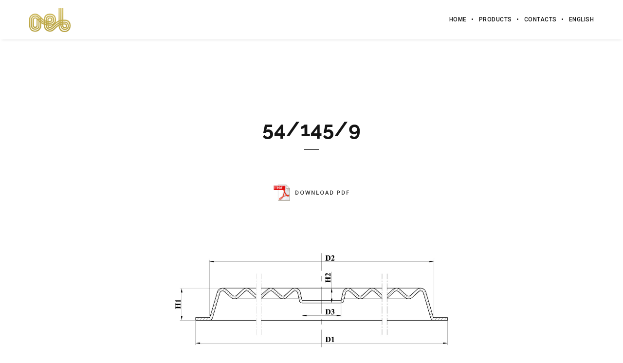

--- FILE ---
content_type: text/css
request_url: https://www.oeb.it/wp-content/themes/brooklyn-child/style.css?ver=6.7.4
body_size: 300
content:
/*
Theme Name: Brooklyn Child
Theme URI: http://www.unitedthemes.com
Description: Creative Portfolio
Version: 4.6
Author: United Themes
Author URI: http://www.unitedthemes.com
Template: brooklyn
*/


.wdt-clear-filters-button {
    background: #f7f7f7!important;
}

a.pdfprnt-button img {
    width: 45px;
    height: 45px;
}

.pdfprnt-top-right, .pdfprnt-bottom-right, .pdfprnt-top-bottom-right, .pdfprnt-right {
    text-align: center!important;
	    margin: 20px 0 40px 0;
}

.entry-content .pdfprnt-buttons > a > span {
    text-transform: uppercase;
    font-weight: bolder;
    letter-spacing: 2px;
    font-size: 11px;
    color: #333;
}

.entry-content .pdfprnt-buttons > a:hover > span {
    color: #BFAA49;
}


@media print {
.wpDataTablesWrapper {
    display: none;
}
}


